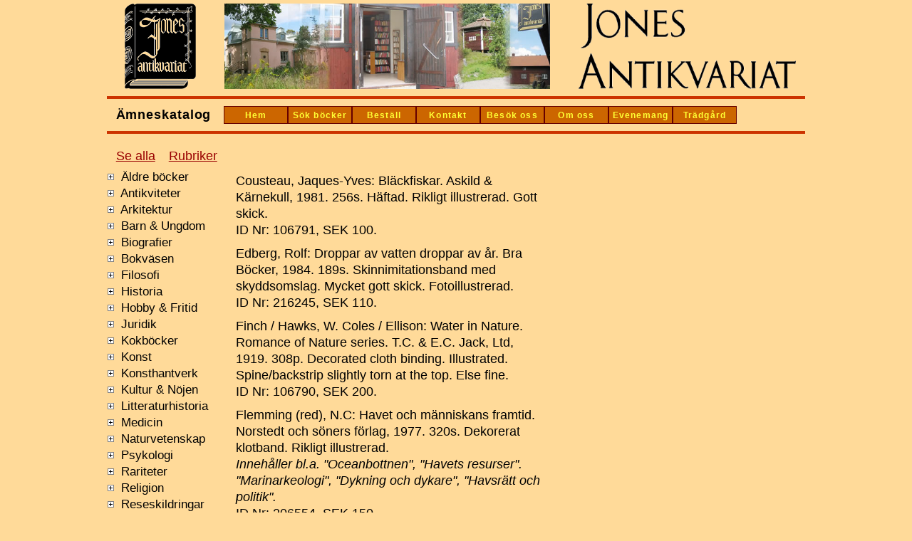

--- FILE ---
content_type: text/html; charset=UTF-8
request_url: https://jonesantikvariat.se/subject/index/1158760331
body_size: 9934
content:
<!doctype html>
<html lang="sv">
<head>
    <meta charset="utf-8">
    <meta http-equiv="X-UA-Compatible" content="IE=edge">
    <title>Jones Antikvariat med 30 000 antikvariska och begagnade böcker</title>
    <meta name="robots" content="index, follow">
    <META NAME="keywords" CONTENT="antikvariat, böcker, begagnade böcker, antikvariska böcker, urna, urnor, gjutjärn, stolplykta, lyktstolpe">
    <meta name="description" content="Jones Antikvariat med 30 000 begagnade och antikvariska böcker">
    <meta name="viewport" content="width=device-width, initial-scale=1">
    
    <!-- CSS -->
    <link rel="stylesheet" type="text/css" href="https://jonesantikvariat.se/public/css/_style.css?ver=1613416738" />

    <link rel="shortcut icon" href="https://jonesantikvariat.se/public/img/favicon.ico" type="image/x-icon">
    <link rel="icon" href="https://jonesantikvariat.se/public/img/favicon.ico" type="image/x-icon">

    <!-- in case you wonder: That's the cool-kids-protocol-free way to load jQuery -->
    <script type="text/javascript" src="//code.jquery.com/jquery-2.0.3.min.js"></script>
    <script type="text/javascript" src="https://jonesantikvariat.se/public/js/application.js"></script>
    <script type="text/javascript" src="https://jonesantikvariat.se/public/js/mktree.js"></script>
</head>
<body>
    <!-- <img src="https://jonesantikvariat.se/public/img/menu.png" class="menu-icon" style="display:none;" /> -->

    <div id="header">
        
        
                

        <div class='title-box'>
            <span>
                <a href="https://jonesantikvariat.se/" title="Hem">
                    <img id="topImg1" class="topImg" src="https://jonesantikvariat.se/public/img/bok.gif" alt="Book" />
                </a>
            </span>
            <span>
                <img id="topImg2" class="topImg" src="https://jonesantikvariat.se/public/img/collage.jpg" alt="Collage" />
            </span>
            <span>
                <img id="topImg3" class="topImg" src="https://jonesantikvariat.se/public/img/namn-2-rader.gif" alt="Name" />
            </span>
        </div>


        <div class="header">
            <div id="subjects-title">
                Ämneskatalog
            </div>
            <ul id="menu">
                <li class="menuSmall"  >
                    <a  href="https://jonesantikvariat.se/index/index" titel="Hem">Hem</a>
                </li>
                <li class="menuBig"  >
                    <a  href="https://jonesantikvariat.se/search/index" title="Sök böcker">Sök böcker</a>
                </li>
                <li class="menuSmall"  >
                    <a  href="https://jonesantikvariat.se/order/index" title="Beställ">Beställ</a>
                </li>
                <li class="menuBig"  >
                    <a  href="https://jonesantikvariat.se/contact/index" title="Kontakt">Kontakt</a>
                </li>
                <li class="menuBig"  >
                    <a  href="https://jonesantikvariat.se/visit/index" title="Besök oss">Besök oss</a>
                </li>
                <li class="menuSmall"  >
                    <a  href="https://jonesantikvariat.se/about/index" title="Om oss">Om oss</a>
                </li>
                <li class="menuSmall"  >
                    <a  href="https://jonesantikvariat.se/events/index" title="Evenemang">Evenemang</a>
                </li>
                <li class="menuBig"  >
                    <a  href="https://jonesantikvariat.se/garden/index" title="Trädgård">Trädgård</a>
                </li>
            </ul>
        </div>
    </div>
    <div id="content">
        <div id="subjectsDiv">
            <span id="subjectActions">
                <span class="l">
                    <a href="#" onclick="expandTree('tree1'); return false;">Se alla</a>
                </span>
                <span class="r">
                    <a href="#" onclick="collapseTree('tree1'); return false;">Rubriker</a>
                </span>
            </span>
            <span id="subjTree">
                <ul class="mktree" id="tree1">
                <a id="goTop" href="#" style="display:none;">Gå längst upp på sidan</a>
                                    <li class="liClosed">
                        Äldre böcker                        <ul>
                                                            <li>
                                    <a href="https://jonesantikvariat.se/subject/index/-371012379" title="Barnböcker & Läroböcker" >Barnböcker & Läroböcker</a>
                                </li>
                                                            <li>
                                    <a href="https://jonesantikvariat.se/subject/index/-756460837" title="Bergsbruk" >Bergsbruk</a>
                                </li>
                                                            <li>
                                    <a href="https://jonesantikvariat.se/subject/index/-533058895" title="Biografier" >Biografier</a>
                                </li>
                                                            <li>
                                    <a href="https://jonesantikvariat.se/subject/index/330426658" title="Filosofi" >Filosofi</a>
                                </li>
                                                            <li>
                                    <a href="https://jonesantikvariat.se/subject/index/1018295427" title="Geografi" >Geografi</a>
                                </li>
                                                            <li>
                                    <a href="https://jonesantikvariat.se/subject/index/2141632997" title="Historia" >Historia</a>
                                </li>
                                                            <li>
                                    <a href="https://jonesantikvariat.se/subject/index/1075569659" title="Journalistik" >Journalistik</a>
                                </li>
                                                            <li>
                                    <a href="https://jonesantikvariat.se/subject/index/23" title="Juridik & Lagböcker" >Juridik & Lagböcker</a>
                                </li>
                                                            <li>
                                    <a href="https://jonesantikvariat.se/subject/index/17" title="Kokböcker &  Hem och hushåll" >Kokböcker &  Hem och hushåll</a>
                                </li>
                                                            <li>
                                    <a href="https://jonesantikvariat.se/subject/index/-1184582907" title="Lantbruk, Djurhållning" >Lantbruk, Djurhållning</a>
                                </li>
                                                            <li>
                                    <a href="https://jonesantikvariat.se/subject/index/31" title="Medicin" >Medicin</a>
                                </li>
                                                            <li>
                                    <a href="https://jonesantikvariat.se/subject/index/1075561876" title="Militaria" >Militaria</a>
                                </li>
                                                            <li>
                                    <a href="https://jonesantikvariat.se/subject/index/21" title="Naturvetenskap" >Naturvetenskap</a>
                                </li>
                                                            <li>
                                    <a href="https://jonesantikvariat.se/subject/index/-464580292" title="Religion" >Religion</a>
                                </li>
                                                            <li>
                                    <a href="https://jonesantikvariat.se/subject/index/3" title="Reseskildringar" >Reseskildringar</a>
                                </li>
                                                            <li>
                                    <a href="https://jonesantikvariat.se/subject/index/-183103265" title="Riksdagsbeslut  & Förordningar etc" >Riksdagsbeslut  & Förordningar etc</a>
                                </li>
                                                            <li>
                                    <a href="https://jonesantikvariat.se/subject/index/211594161" title="Språk, Lexikon & Ordböcker" >Språk, Lexikon & Ordböcker</a>
                                </li>
                                                            <li>
                                    <a href="https://jonesantikvariat.se/subject/index/1069590735" title="Stockholmiana" >Stockholmiana</a>
                                </li>
                                                            <li>
                                    <a href="https://jonesantikvariat.se/subject/index/822817822" title="Svensk skönlitteratur, Klassiker & Vitterhet" >Svensk skönlitteratur, Klassiker & Vitterhet</a>
                                </li>
                                                            <li>
                                    <a href="https://jonesantikvariat.se/subject/index/-74290366" title="Svensk topografi" >Svensk topografi</a>
                                </li>
                                                            <li>
                                    <a href="https://jonesantikvariat.se/subject/index/-1588912825" title="Utländsk skönlitteratur, Klassiker" >Utländsk skönlitteratur, Klassiker</a>
                                </li>
                                                            <li>
                                    <a href="https://jonesantikvariat.se/subject/index/1082644019" title="Zoologi & Botanik" >Zoologi & Botanik</a>
                                </li>
                                                    </ul>
                    </li>
                                    <li class="liClosed">
                        Antikviteter                        <ul>
                                                            <li>
                                    <a href="https://jonesantikvariat.se/subject/index/1617553150" title="Allmänt" >Allmänt</a>
                                </li>
                                                            <li>
                                    <a href="https://jonesantikvariat.se/subject/index/-780512353" title="Förfalskningar" >Förfalskningar</a>
                                </li>
                                                            <li>
                                    <a href="https://jonesantikvariat.se/subject/index/-507949213" title="Frimärken, Posthistoria" >Frimärken, Posthistoria</a>
                                </li>
                                                            <li>
                                    <a href="https://jonesantikvariat.se/subject/index/1795603225" title="Heminredning & Möbler" >Heminredning & Möbler</a>
                                </li>
                                                            <li>
                                    <a href="https://jonesantikvariat.se/subject/index/-1439246102" title="Hobby & Fritid, Byggnads- och möbelvård" >Hobby & Fritid, Byggnads- och möbelvård</a>
                                </li>
                                                            <li>
                                    <a href="https://jonesantikvariat.se/subject/index/-2136091946" title="Klockor och ur" >Klockor och ur</a>
                                </li>
                                                            <li>
                                    <a href="https://jonesantikvariat.se/subject/index/-2144669623" title="Leksaker" >Leksaker</a>
                                </li>
                                                            <li>
                                    <a href="https://jonesantikvariat.se/subject/index/-361323185" title="Numismatik, Mynt, Sedlar, Medaljer" >Numismatik, Mynt, Sedlar, Medaljer</a>
                                </li>
                                                            <li>
                                    <a href="https://jonesantikvariat.se/subject/index/1194685162" title="Samlarobjekt" >Samlarobjekt</a>
                                </li>
                                                            <li>
                                    <a href="https://jonesantikvariat.se/subject/index/1420158568" title="Smycken" >Smycken</a>
                                </li>
                                                    </ul>
                    </li>
                                    <li class="liClosed">
                        Arkitektur                        <ul>
                                                            <li>
                                    <a href="https://jonesantikvariat.se/subject/index/780587208" title="Allmän" >Allmän</a>
                                </li>
                                                            <li>
                                    <a href="https://jonesantikvariat.se/subject/index/1219650436" title="Kyrkokonst" >Kyrkokonst</a>
                                </li>
                                                            <li>
                                    <a href="https://jonesantikvariat.se/subject/index/-1197884028" title="Kyrkor" >Kyrkor</a>
                                </li>
                                                            <li>
                                    <a href="https://jonesantikvariat.se/subject/index/1750725950" title="Slott och Herrgårdar" >Slott och Herrgårdar</a>
                                </li>
                                                    </ul>
                    </li>
                                    <li class="liClosed">
                        Barn & Ungdom                        <ul>
                                                            <li>
                                    <a href="https://jonesantikvariat.se/subject/index/-371012379" title="Äldre Barnböcker & Läroböcker" >Äldre Barnböcker & Läroböcker</a>
                                </li>
                                                            <li>
                                    <a href="https://jonesantikvariat.se/subject/index/-572253998" title="Allmänt" >Allmänt</a>
                                </li>
                                                            <li>
                                    <a href="https://jonesantikvariat.se/subject/index/1760546304" title="Bilderböcker" >Bilderböcker</a>
                                </li>
                                                            <li>
                                    <a href="https://jonesantikvariat.se/subject/index/1298039617" title="Rara barnböcker" >Rara barnböcker</a>
                                </li>
                                                    </ul>
                    </li>
                                    <li class="liClosed">
                        Biografier                        <ul>
                                                            <li>
                                    <a href="https://jonesantikvariat.se/subject/index/-533058895" title="Äldre Biografier" >Äldre Biografier</a>
                                </li>
                                                            <li>
                                    <a href="https://jonesantikvariat.se/subject/index/12" title="Biografier och memoarer, Efter 1900" >Biografier och memoarer, Efter 1900</a>
                                </li>
                                                            <li>
                                    <a href="https://jonesantikvariat.se/subject/index/1110643354" title="Biografier och memoarer, Före 1900" >Biografier och memoarer, Före 1900</a>
                                </li>
                                                            <li>
                                    <a href="https://jonesantikvariat.se/subject/index/-1439653613" title="Biografier och memoarer, Gustavianskt" >Biografier och memoarer, Gustavianskt</a>
                                </li>
                                                            <li>
                                    <a href="https://jonesantikvariat.se/subject/index/34" title="Genealogi & Släktforskning" >Genealogi & Släktforskning</a>
                                </li>
                                                    </ul>
                    </li>
                                    <li class="liClosed">
                        Bokväsen                        <ul>
                                                            <li>
                                    <a href="https://jonesantikvariat.se/subject/index/6" title="Allmän" >Allmän</a>
                                </li>
                                                            <li>
                                    <a href="https://jonesantikvariat.se/subject/index/343745875" title="Bibliotekshistoria" >Bibliotekshistoria</a>
                                </li>
                                                            <li>
                                    <a href="https://jonesantikvariat.se/subject/index/-12050024" title="Bokhandelshistoria" >Bokhandelshistoria</a>
                                </li>
                                                            <li>
                                    <a href="https://jonesantikvariat.se/subject/index/307124965" title="Boktryckeri" >Boktryckeri</a>
                                </li>
                                                            <li>
                                    <a href="https://jonesantikvariat.se/subject/index/-1224831014" title="Förlagshistoria" >Förlagshistoria</a>
                                </li>
                                                            <li>
                                    <a href="https://jonesantikvariat.se/subject/index/28" title="Illustrerade böcker och vackra band" >Illustrerade böcker och vackra band</a>
                                </li>
                                                            <li>
                                    <a href="https://jonesantikvariat.se/subject/index/-1976061783" title="Kataloger" >Kataloger</a>
                                </li>
                                                            <li>
                                    <a href="https://jonesantikvariat.se/subject/index/854830196" title="Periodika" >Periodika</a>
                                </li>
                                                    </ul>
                    </li>
                                    <li class="liClosed">
                        Filosofi                        <ul>
                                                            <li>
                                    <a href="https://jonesantikvariat.se/subject/index/330426658" title="Äldre Filosofi" >Äldre Filosofi</a>
                                </li>
                                                            <li>
                                    <a href="https://jonesantikvariat.se/subject/index/-1367466379" title="Allmän" >Allmän</a>
                                </li>
                                                            <li>
                                    <a href="https://jonesantikvariat.se/subject/index/1938640399" title="Idé- och lärdomshistoria" >Idé- och lärdomshistoria</a>
                                </li>
                                                            <li>
                                    <a href="https://jonesantikvariat.se/subject/index/2092000456" title="Ordspråk, Citat, Levnadsvisdom" >Ordspråk, Citat, Levnadsvisdom</a>
                                </li>
                                                            <li>
                                    <a href="https://jonesantikvariat.se/subject/index/1388889371" title="Pedagogik" >Pedagogik</a>
                                </li>
                                                            <li>
                                    <a href="https://jonesantikvariat.se/subject/index/-913841093" title="Skolhistoria & Universitetshistoria" >Skolhistoria & Universitetshistoria</a>
                                </li>
                                                    </ul>
                    </li>
                                    <li class="liClosed">
                        Historia                        <ul>
                                                            <li>
                                    <a href="https://jonesantikvariat.se/subject/index/2141632997" title="Äldre böcker" >Äldre böcker</a>
                                </li>
                                                            <li>
                                    <a href="https://jonesantikvariat.se/subject/index/1075561876" title="Äldre Militaria" >Äldre Militaria</a>
                                </li>
                                                            <li>
                                    <a href="https://jonesantikvariat.se/subject/index/11" title="Allmän" >Allmän</a>
                                </li>
                                                            <li>
                                    <a href="https://jonesantikvariat.se/subject/index/-696658798" title="Amerikansk" >Amerikansk</a>
                                </li>
                                                            <li>
                                    <a href="https://jonesantikvariat.se/subject/index/-1048223712" title="Antiken, Grekland & Rom" >Antiken, Grekland & Rom</a>
                                </li>
                                                            <li>
                                    <a href="https://jonesantikvariat.se/subject/index/-21726541" title="Antropologi & Etnografi" >Antropologi & Etnografi</a>
                                </li>
                                                            <li>
                                    <a href="https://jonesantikvariat.se/subject/index/-320505411" title="Antropologi, Judaica" >Antropologi, Judaica</a>
                                </li>
                                                            <li>
                                    <a href="https://jonesantikvariat.se/subject/index/1307980858" title="Arkeologi, Allmän" >Arkeologi, Allmän</a>
                                </li>
                                                            <li>
                                    <a href="https://jonesantikvariat.se/subject/index/1404258867" title="Arkeologi, Egypten" >Arkeologi, Egypten</a>
                                </li>
                                                            <li>
                                    <a href="https://jonesantikvariat.se/subject/index/1037619013" title="Arkeologi, Norden" >Arkeologi, Norden</a>
                                </li>
                                                            <li>
                                    <a href="https://jonesantikvariat.se/subject/index/-1729241864" title="Arkeologi, Vikingar" >Arkeologi, Vikingar</a>
                                </li>
                                                            <li>
                                    <a href="https://jonesantikvariat.se/subject/index/36" title="Bruks & Företagshistoria" >Bruks & Företagshistoria</a>
                                </li>
                                                            <li>
                                    <a href="https://jonesantikvariat.se/subject/index/274842446" title="Engelsk" >Engelsk</a>
                                </li>
                                                            <li>
                                    <a href="https://jonesantikvariat.se/subject/index/1037105064" title="Etnologi, "Jul"" >Etnologi, "Jul"</a>
                                </li>
                                                            <li>
                                    <a href="https://jonesantikvariat.se/subject/index/834304873" title="Etnologi, Allmän" >Etnologi, Allmän</a>
                                </li>
                                                            <li>
                                    <a href="https://jonesantikvariat.se/subject/index/1253191892" title="Etnologi, Arbetsliv  &  Skrå" >Etnologi, Arbetsliv  &  Skrå</a>
                                </li>
                                                            <li>
                                    <a href="https://jonesantikvariat.se/subject/index/-662367767" title="Etnologi, Dialekter &  Ortnamn" >Etnologi, Dialekter &  Ortnamn</a>
                                </li>
                                                            <li>
                                    <a href="https://jonesantikvariat.se/subject/index/-52337341" title="Etnologi, Landskapslagar" >Etnologi, Landskapslagar</a>
                                </li>
                                                            <li>
                                    <a href="https://jonesantikvariat.se/subject/index/37" title="Etnologi, Seder och bruk" >Etnologi, Seder och bruk</a>
                                </li>
                                                            <li>
                                    <a href="https://jonesantikvariat.se/subject/index/-2077792073" title="Fransk" >Fransk</a>
                                </li>
                                                            <li>
                                    <a href="https://jonesantikvariat.se/subject/index/34" title="Genealogi & Släktforskning" >Genealogi & Släktforskning</a>
                                </li>
                                                            <li>
                                    <a href="https://jonesantikvariat.se/subject/index/-253742697" title="Grannländerna" >Grannländerna</a>
                                </li>
                                                            <li>
                                    <a href="https://jonesantikvariat.se/subject/index/1087284641" title="Italiensk" >Italiensk</a>
                                </li>
                                                            <li>
                                    <a href="https://jonesantikvariat.se/subject/index/2109854252" title="Krig" >Krig</a>
                                </li>
                                                            <li>
                                    <a href="https://jonesantikvariat.se/subject/index/1086702207" title="Kvinnohistoria, Allmän" >Kvinnohistoria, Allmän</a>
                                </li>
                                                            <li>
                                    <a href="https://jonesantikvariat.se/subject/index/1207737809" title="Kvinnohistoria, Biografier" >Kvinnohistoria, Biografier</a>
                                </li>
                                                            <li>
                                    <a href="https://jonesantikvariat.se/subject/index/475889061" title="Militaria och Vapen" >Militaria och Vapen</a>
                                </li>
                                                            <li>
                                    <a href="https://jonesantikvariat.se/subject/index/-1956728767" title="Reseskildringar, Emigration & Utvandring" >Reseskildringar, Emigration & Utvandring</a>
                                </li>
                                                            <li>
                                    <a href="https://jonesantikvariat.se/subject/index/1095238691" title="Rysk" >Rysk</a>
                                </li>
                                                            <li>
                                    <a href="https://jonesantikvariat.se/subject/index/10" title="Svensk" >Svensk</a>
                                </li>
                                                            <li>
                                    <a href="https://jonesantikvariat.se/subject/index/-831606238" title="Svenska regenter" >Svenska regenter</a>
                                </li>
                                                            <li>
                                    <a href="https://jonesantikvariat.se/subject/index/1071851485" title="Tidningshistoria & Journalistik" >Tidningshistoria & Journalistik</a>
                                </li>
                                                            <li>
                                    <a href="https://jonesantikvariat.se/subject/index/-1331262943" title="Tysk" >Tysk</a>
                                </li>
                                                    </ul>
                    </li>
                                    <li class="liClosed">
                        Hobby & Fritid                        <ul>
                                                            <li>
                                    <a href="https://jonesantikvariat.se/subject/index/-1439246102" title="Byggnads- och möbelvård" >Byggnads- och möbelvård</a>
                                </li>
                                                            <li>
                                    <a href="https://jonesantikvariat.se/subject/index/471914392" title="Husdjur, Akvarier" >Husdjur, Akvarier</a>
                                </li>
                                                            <li>
                                    <a href="https://jonesantikvariat.se/subject/index/965968588" title="Husdjur, Allmänt" >Husdjur, Allmänt</a>
                                </li>
                                                            <li>
                                    <a href="https://jonesantikvariat.se/subject/index/-1754238125" title="Husdjur, Hästar" >Husdjur, Hästar</a>
                                </li>
                                                            <li>
                                    <a href="https://jonesantikvariat.se/subject/index/1567704541" title="Husdjur, Hundar" >Husdjur, Hundar</a>
                                </li>
                                                            <li>
                                    <a href="https://jonesantikvariat.se/subject/index/401462746" title="Husdjur, Katter" >Husdjur, Katter</a>
                                </li>
                                                            <li>
                                    <a href="https://jonesantikvariat.se/subject/index/1015070871" title="Konstteknik, Slöjd & Pyssel" >Konstteknik, Slöjd & Pyssel</a>
                                </li>
                                                            <li>
                                    <a href="https://jonesantikvariat.se/subject/index/1002189607" title="Odling, Inomhusväxter & Blomsterarr" >Odling, Inomhusväxter & Blomsterarr</a>
                                </li>
                                                            <li>
                                    <a href="https://jonesantikvariat.se/subject/index/1036596247" title="Odling, Trädgård" >Odling, Trädgård</a>
                                </li>
                                                            <li>
                                    <a href="https://jonesantikvariat.se/subject/index/-1713991743" title="Spel, Lekar & Sport" >Spel, Lekar & Sport</a>
                                </li>
                                                    </ul>
                    </li>
                                    <li class="liClosed">
                        Juridik                        <ul>
                                                            <li>
                                    <a href="https://jonesantikvariat.se/subject/index/23" title="Äldre Juridik & Lagböcker" >Äldre Juridik & Lagböcker</a>
                                </li>
                                                            <li>
                                    <a href="https://jonesantikvariat.se/subject/index/-183103265" title="Äldre Riksdagsbeslut  & Förordningar etc" >Äldre Riksdagsbeslut  & Förordningar etc</a>
                                </li>
                                                            <li>
                                    <a href="https://jonesantikvariat.se/subject/index/448908762" title="Berömda brott" >Berömda brott</a>
                                </li>
                                                            <li>
                                    <a href="https://jonesantikvariat.se/subject/index/187602678" title="Juridik" >Juridik</a>
                                </li>
                                                            <li>
                                    <a href="https://jonesantikvariat.se/subject/index/1112640831" title="Kriminalvård" >Kriminalvård</a>
                                </li>
                                                            <li>
                                    <a href="https://jonesantikvariat.se/subject/index/378611956" title="Organiserad brottslighet & Spionage" >Organiserad brottslighet & Spionage</a>
                                </li>
                                                    </ul>
                    </li>
                                    <li class="liClosed">
                        Kokböcker                        <ul>
                                                            <li>
                                    <a href="https://jonesantikvariat.se/subject/index/38" title=" Allmänt" > Allmänt</a>
                                </li>
                                                            <li>
                                    <a href="https://jonesantikvariat.se/subject/index/17" title="Äldre Kokböcker & Hem och hushåll" >Äldre Kokböcker & Hem och hushåll</a>
                                </li>
                                                            <li>
                                    <a href="https://jonesantikvariat.se/subject/index/1998693132" title="Drycker" >Drycker</a>
                                </li>
                                                            <li>
                                    <a href="https://jonesantikvariat.se/subject/index/1219891900" title="Hushållsrådgivning" >Hushållsrådgivning</a>
                                </li>
                                                            <li>
                                    <a href="https://jonesantikvariat.se/subject/index/-1089977476" title="Kaffe & Te" >Kaffe & Te</a>
                                </li>
                                                            <li>
                                    <a href="https://jonesantikvariat.se/subject/index/-1454161593" title="Tobak" >Tobak</a>
                                </li>
                                                            <li>
                                    <a href="https://jonesantikvariat.se/subject/index/-1335463651" title="Vett och etikett" >Vett och etikett</a>
                                </li>
                                                    </ul>
                    </li>
                                    <li class="liClosed">
                        Konst                        <ul>
                                                            <li>
                                    <a href="https://jonesantikvariat.se/subject/index/19" title="Bibliofilupplagor etc med originalplanscher" >Bibliofilupplagor etc med originalplanscher</a>
                                </li>
                                                            <li>
                                    <a href="https://jonesantikvariat.se/subject/index/-1731825980" title="Foto" >Foto</a>
                                </li>
                                                            <li>
                                    <a href="https://jonesantikvariat.se/subject/index/1246877940" title="Grafisk design  & Typografi" >Grafisk design  & Typografi</a>
                                </li>
                                                            <li>
                                    <a href="https://jonesantikvariat.se/subject/index/1015070871" title="Hobby & Fritid, Konstteknik, Slöjd & Pyssel" >Hobby & Fritid, Konstteknik, Slöjd & Pyssel</a>
                                </li>
                                                            <li>
                                    <a href="https://jonesantikvariat.se/subject/index/44" title="Konsthistoria, Internationell" >Konsthistoria, Internationell</a>
                                </li>
                                                            <li>
                                    <a href="https://jonesantikvariat.se/subject/index/43" title="Konsthistoria, Svensk & Nordisk" >Konsthistoria, Svensk & Nordisk</a>
                                </li>
                                                            <li>
                                    <a href="https://jonesantikvariat.se/subject/index/2" title="Konstnärer, Svenska & Nordiska" >Konstnärer, Svenska & Nordiska</a>
                                </li>
                                                            <li>
                                    <a href="https://jonesantikvariat.se/subject/index/42" title="Konstnärer, Utländska" >Konstnärer, Utländska</a>
                                </li>
                                                            <li>
                                    <a href="https://jonesantikvariat.se/subject/index/-370655530" title="Konstteknik, Grafik" >Konstteknik, Grafik</a>
                                </li>
                                                            <li>
                                    <a href="https://jonesantikvariat.se/subject/index/-842575969" title="Konstteknik, Skulptur" >Konstteknik, Skulptur</a>
                                </li>
                                                    </ul>
                    </li>
                                    <li class="liClosed">
                        Konsthantverk                        <ul>
                                                            <li>
                                    <a href="https://jonesantikvariat.se/subject/index/1796593169" title="Allmänt" >Allmänt</a>
                                </li>
                                                            <li>
                                    <a href="https://jonesantikvariat.se/subject/index/1098265445" title="Folkkonst" >Folkkonst</a>
                                </li>
                                                            <li>
                                    <a href="https://jonesantikvariat.se/subject/index/1324843886" title="Glas, Keramik, Porslin" >Glas, Keramik, Porslin</a>
                                </li>
                                                            <li>
                                    <a href="https://jonesantikvariat.se/subject/index/-1397225619" title="Metaller" >Metaller</a>
                                </li>
                                                            <li>
                                    <a href="https://jonesantikvariat.se/subject/index/-1084372574" title="Modern design" >Modern design</a>
                                </li>
                                                            <li>
                                    <a href="https://jonesantikvariat.se/subject/index/1343318586" title="Stilhistoria" >Stilhistoria</a>
                                </li>
                                                            <li>
                                    <a href="https://jonesantikvariat.se/subject/index/730224855" title="Textil, Allmänt" >Textil, Allmänt</a>
                                </li>
                                                    </ul>
                    </li>
                                    <li class="liClosed">
                        Kultur & Nöjen                        <ul>
                                                            <li>
                                    <a href="https://jonesantikvariat.se/subject/index/164585228" title="Allmänt" >Allmänt</a>
                                </li>
                                                            <li>
                                    <a href="https://jonesantikvariat.se/subject/index/12455463" title="Cirkus" >Cirkus</a>
                                </li>
                                                            <li>
                                    <a href="https://jonesantikvariat.se/subject/index/438195326" title="Dans & Balett" >Dans & Balett</a>
                                </li>
                                                            <li>
                                    <a href="https://jonesantikvariat.se/subject/index/-84666005" title="Film & Etermedia" >Film & Etermedia</a>
                                </li>
                                                            <li>
                                    <a href="https://jonesantikvariat.se/subject/index/-2096399470" title="Humor" >Humor</a>
                                </li>
                                                            <li>
                                    <a href="https://jonesantikvariat.se/subject/index/-562087763" title="Kompositörer & musiker" >Kompositörer & musiker</a>
                                </li>
                                                            <li>
                                    <a href="https://jonesantikvariat.se/subject/index/1289626887" title="Låtar & Visböcker" >Låtar & Visböcker</a>
                                </li>
                                                            <li>
                                    <a href="https://jonesantikvariat.se/subject/index/1962996446" title="Musik- & röst-teknik" >Musik- & röst-teknik</a>
                                </li>
                                                            <li>
                                    <a href="https://jonesantikvariat.se/subject/index/39" title="Musikteori & historia" >Musikteori & historia</a>
                                </li>
                                                            <li>
                                    <a href="https://jonesantikvariat.se/subject/index/997321105" title="Opera" >Opera</a>
                                </li>
                                                            <li>
                                    <a href="https://jonesantikvariat.se/subject/index/-388004132" title="Populärt" >Populärt</a>
                                </li>
                                                            <li>
                                    <a href="https://jonesantikvariat.se/subject/index/1034937849" title="Skådespelare och sångare" >Skådespelare och sångare</a>
                                </li>
                                                            <li>
                                    <a href="https://jonesantikvariat.se/subject/index/-276915760" title="Teater" >Teater</a>
                                </li>
                                                            <li>
                                    <a href="https://jonesantikvariat.se/subject/index/992305739" title="Visor & Folkmusik" >Visor & Folkmusik</a>
                                </li>
                                                    </ul>
                    </li>
                                    <li class="liClosed">
                        Litteraturhistoria                        <ul>
                                                            <li>
                                    <a href="https://jonesantikvariat.se/subject/index/1075569659" title="Äldre Journalistik" >Äldre Journalistik</a>
                                </li>
                                                            <li>
                                    <a href="https://jonesantikvariat.se/subject/index/15" title="Allmänt & Essäer" >Allmänt & Essäer</a>
                                </li>
                                                            <li>
                                    <a href="https://jonesantikvariat.se/subject/index/1038317533" title="Barn- och ungdom" >Barn- och ungdom</a>
                                </li>
                                                            <li>
                                    <a href="https://jonesantikvariat.se/subject/index/2032190033" title="Författarbiografier" >Författarbiografier</a>
                                </li>
                                                            <li>
                                    <a href="https://jonesantikvariat.se/subject/index/839590334" title="Handböcker, Allmän" >Handböcker, Allmän</a>
                                </li>
                                                            <li>
                                    <a href="https://jonesantikvariat.se/subject/index/1072526289" title="Handböcker, Svensk" >Handböcker, Svensk</a>
                                </li>
                                                            <li>
                                    <a href="https://jonesantikvariat.se/subject/index/-748311197" title="Nobel & Svenska Akademin" >Nobel & Svenska Akademin</a>
                                </li>
                                                            <li>
                                    <a href="https://jonesantikvariat.se/subject/index/2120425449" title="Om antik litteratur" >Om antik litteratur</a>
                                </li>
                                                            <li>
                                    <a href="https://jonesantikvariat.se/subject/index/1070722231" title="Om att skriva" >Om att skriva</a>
                                </li>
                                                            <li>
                                    <a href="https://jonesantikvariat.se/subject/index/-181141836" title="Periodica, Kultur" >Periodica, Kultur</a>
                                </li>
                                                    </ul>
                    </li>
                                    <li class="liClosed">
                        Medicin                        <ul>
                                                            <li>
                                    <a href="https://jonesantikvariat.se/subject/index/31" title="Äldre Medicin" >Äldre Medicin</a>
                                </li>
                                                            <li>
                                    <a href="https://jonesantikvariat.se/subject/index/-764692549" title="Allmän" >Allmän</a>
                                </li>
                                                            <li>
                                    <a href="https://jonesantikvariat.se/subject/index/910015384" title="Alternativ" >Alternativ</a>
                                </li>
                                                            <li>
                                    <a href="https://jonesantikvariat.se/subject/index/1040392265" title="Bad & Kurorter" >Bad & Kurorter</a>
                                </li>
                                                            <li>
                                    <a href="https://jonesantikvariat.se/subject/index/2141633000" title="Hälsa, Allmän" >Hälsa, Allmän</a>
                                </li>
                                                            <li>
                                    <a href="https://jonesantikvariat.se/subject/index/-312178247" title="Hälsa, Diet" >Hälsa, Diet</a>
                                </li>
                                                            <li>
                                    <a href="https://jonesantikvariat.se/subject/index/-1616352378" title="Medicinhistoria, Biografier" >Medicinhistoria, Biografier</a>
                                </li>
                                                    </ul>
                    </li>
                                    <li class="liClosed">
                        Naturvetenskap                        <ul>
                                                            <li>
                                    <a href="https://jonesantikvariat.se/subject/index/-756460837" title="Äldre Bergsbruk" >Äldre Bergsbruk</a>
                                </li>
                                                            <li>
                                    <a href="https://jonesantikvariat.se/subject/index/-1184582907" title="Äldre Lantbruk, Djurhållning" >Äldre Lantbruk, Djurhållning</a>
                                </li>
                                                            <li>
                                    <a href="https://jonesantikvariat.se/subject/index/21" title="Äldre Naturvetenskap" >Äldre Naturvetenskap</a>
                                </li>
                                                            <li>
                                    <a href="https://jonesantikvariat.se/subject/index/1082644019" title="Äldre Zoologi & Botanik" >Äldre Zoologi & Botanik</a>
                                </li>
                                                            <li>
                                    <a href="https://jonesantikvariat.se/subject/index/131042461" title="Allmän" >Allmän</a>
                                </li>
                                                            <li>
                                    <a href="https://jonesantikvariat.se/subject/index/1634720908" title="Astronomi" >Astronomi</a>
                                </li>
                                                            <li>
                                    <a href="https://jonesantikvariat.se/subject/index/251380025" title="Av och Om Carl von Linné" >Av och Om Carl von Linné</a>
                                </li>
                                                            <li>
                                    <a href="https://jonesantikvariat.se/subject/index/1564782575" title="Biologi" >Biologi</a>
                                </li>
                                                            <li>
                                    <a href="https://jonesantikvariat.se/subject/index/1045418305" title="Botanik, Allmän" >Botanik, Allmän</a>
                                </li>
                                                            <li>
                                    <a href="https://jonesantikvariat.se/subject/index/1967664750" title="Botanik, Floror" >Botanik, Floror</a>
                                </li>
                                                            <li>
                                    <a href="https://jonesantikvariat.se/subject/index/1002189607" title="Botanik, Inomhusväxter & Blomsterarrangemang" >Botanik, Inomhusväxter & Blomsterarrangemang</a>
                                </li>
                                                            <li>
                                    <a href="https://jonesantikvariat.se/subject/index/850915903" title="Botanik, Svamp" >Botanik, Svamp</a>
                                </li>
                                                            <li>
                                    <a href="https://jonesantikvariat.se/subject/index/1036596247" title="Botanik, Trädgård" >Botanik, Trädgård</a>
                                </li>
                                                            <li>
                                    <a href="https://jonesantikvariat.se/subject/index/1418103339" title="Djur och natur & Fåglar" >Djur och natur & Fåglar</a>
                                </li>
                                                            <li>
                                    <a href="https://jonesantikvariat.se/subject/index/1063188972" title="Djur och natur, Allmänt" >Djur och natur, Allmänt</a>
                                </li>
                                                            <li>
                                    <a href="https://jonesantikvariat.se/subject/index/1063818617" title="Djur och natur, Insekter" >Djur och natur, Insekter</a>
                                </li>
                                                            <li>
                                    <a href="https://jonesantikvariat.se/subject/index/30" title="Djur och natur, Jakt & Fiske" >Djur och natur, Jakt & Fiske</a>
                                </li>
                                                            <li>
                                    <a href="https://jonesantikvariat.se/subject/index/1463547517" title="Djur och natur, Miljö & Naturvård" >Djur och natur, Miljö & Naturvård</a>
                                </li>
                                                            <li>
                                    <a href="https://jonesantikvariat.se/subject/index/668806909" title="Geologi" >Geologi</a>
                                </li>
                                                            <li>
                                    <a href="https://jonesantikvariat.se/subject/index/1158760331" title="Hav och havsliv" >Hav och havsliv</a>
                                </li>
                                                            <li>
                                    <a href="https://jonesantikvariat.se/subject/index/-163638329" title="Kommunikationer, Bilar" >Kommunikationer, Bilar</a>
                                </li>
                                                            <li>
                                    <a href="https://jonesantikvariat.se/subject/index/856308362" title="Kommunikationer, Flyg" >Kommunikationer, Flyg</a>
                                </li>
                                                            <li>
                                    <a href="https://jonesantikvariat.se/subject/index/1952406349" title="Kommunikationer, Tåg" >Kommunikationer, Tåg</a>
                                </li>
                                                            <li>
                                    <a href="https://jonesantikvariat.se/subject/index/1038589955" title="Lantbruk, Djurhållning" >Lantbruk, Djurhållning</a>
                                </li>
                                                            <li>
                                    <a href="https://jonesantikvariat.se/subject/index/-574136644" title="Lantbruk, Skogsbruk" >Lantbruk, Skogsbruk</a>
                                </li>
                                                            <li>
                                    <a href="https://jonesantikvariat.se/subject/index/1863475358" title="Mineralogi & Geologi" >Mineralogi & Geologi</a>
                                </li>
                                                            <li>
                                    <a href="https://jonesantikvariat.se/subject/index/-1783853229" title="Teknik" >Teknik</a>
                                </li>
                                                            <li>
                                    <a href="https://jonesantikvariat.se/subject/index/1134248956" title="Teknik, Kommunikationer, Allmänt" >Teknik, Kommunikationer, Allmänt</a>
                                </li>
                                                    </ul>
                    </li>
                                    <li class="liClosed">
                        Psykologi                        <ul>
                                                            <li>
                                    <a href="https://jonesantikvariat.se/subject/index/-149707321" title="Åldrande, Sjukdom, Död" >Åldrande, Sjukdom, Död</a>
                                </li>
                                                            <li>
                                    <a href="https://jonesantikvariat.se/subject/index/-811743859" title="Allmän" >Allmän</a>
                                </li>
                                                            <li>
                                    <a href="https://jonesantikvariat.se/subject/index/2052857516" title="Barn och föräldraskap" >Barn och föräldraskap</a>
                                </li>
                                                            <li>
                                    <a href="https://jonesantikvariat.se/subject/index/-2121015325" title="Droger" >Droger</a>
                                </li>
                                                            <li>
                                    <a href="https://jonesantikvariat.se/subject/index/-119974797" title="Drömmar" >Drömmar</a>
                                </li>
                                                            <li>
                                    <a href="https://jonesantikvariat.se/subject/index/1804844843" title="Esoterika  &  Grafologi mm" >Esoterika  &  Grafologi mm</a>
                                </li>
                                                            <li>
                                    <a href="https://jonesantikvariat.se/subject/index/1041245735" title="Ockultism & New age/Andlighet" >Ockultism & New age/Andlighet</a>
                                </li>
                                                            <li>
                                    <a href="https://jonesantikvariat.se/subject/index/-1818975384" title="Sex och samlevnad" >Sex och samlevnad</a>
                                </li>
                                                            <li>
                                    <a href="https://jonesantikvariat.se/subject/index/-1771359704" title="Sex och samlevnad, Erotik" >Sex och samlevnad, Erotik</a>
                                </li>
                                                            <li>
                                    <a href="https://jonesantikvariat.se/subject/index/-2135282121" title="Vardagspsykologi, Allmän" >Vardagspsykologi, Allmän</a>
                                </li>
                                                    </ul>
                    </li>
                                    <li class="liClosed">
                        Rariteter                        <ul>
                                                            <li>
                                    <a href="https://jonesantikvariat.se/subject/index/-371012379" title="Äldre Barnböcker & Läroböcker" >Äldre Barnböcker & Läroböcker</a>
                                </li>
                                                            <li>
                                    <a href="https://jonesantikvariat.se/subject/index/-533058895" title="Äldre Biografier" >Äldre Biografier</a>
                                </li>
                                                            <li>
                                    <a href="https://jonesantikvariat.se/subject/index/2141632997" title="Äldre böcker, Historia" >Äldre böcker, Historia</a>
                                </li>
                                                            <li>
                                    <a href="https://jonesantikvariat.se/subject/index/-1588912825" title="Äldre Böcker, Utländsk skönlitteratur, Klassiker" >Äldre Böcker, Utländsk skönlitteratur, Klassiker</a>
                                </li>
                                                            <li>
                                    <a href="https://jonesantikvariat.se/subject/index/330426658" title="Äldre Filosofi" >Äldre Filosofi</a>
                                </li>
                                                            <li>
                                    <a href="https://jonesantikvariat.se/subject/index/1018295427" title="Äldre Geografi" >Äldre Geografi</a>
                                </li>
                                                            <li>
                                    <a href="https://jonesantikvariat.se/subject/index/1075569659" title="Äldre Journalistik" >Äldre Journalistik</a>
                                </li>
                                                            <li>
                                    <a href="https://jonesantikvariat.se/subject/index/23" title="Äldre Juridik & Lagböcker" >Äldre Juridik & Lagböcker</a>
                                </li>
                                                            <li>
                                    <a href="https://jonesantikvariat.se/subject/index/-183103265" title="Äldre Juridik, Riksdagsbeslut  & Förordningar etc" >Äldre Juridik, Riksdagsbeslut  & Förordningar etc</a>
                                </li>
                                                            <li>
                                    <a href="https://jonesantikvariat.se/subject/index/17" title="Äldre Kokböcker & Hem och hushåll" >Äldre Kokböcker & Hem och hushåll</a>
                                </li>
                                                            <li>
                                    <a href="https://jonesantikvariat.se/subject/index/31" title="Äldre Medicin" >Äldre Medicin</a>
                                </li>
                                                            <li>
                                    <a href="https://jonesantikvariat.se/subject/index/1075561876" title="Äldre Militaria" >Äldre Militaria</a>
                                </li>
                                                            <li>
                                    <a href="https://jonesantikvariat.se/subject/index/21" title="Äldre Naturvetenskap" >Äldre Naturvetenskap</a>
                                </li>
                                                            <li>
                                    <a href="https://jonesantikvariat.se/subject/index/-756460837" title="Äldre Naturvetenskap, Bergsbruk" >Äldre Naturvetenskap, Bergsbruk</a>
                                </li>
                                                            <li>
                                    <a href="https://jonesantikvariat.se/subject/index/-1184582907" title="Äldre Naturvetenskap, Lantbruk, Djurhållning" >Äldre Naturvetenskap, Lantbruk, Djurhållning</a>
                                </li>
                                                            <li>
                                    <a href="https://jonesantikvariat.se/subject/index/-464580292" title="Äldre Religion" >Äldre Religion</a>
                                </li>
                                                            <li>
                                    <a href="https://jonesantikvariat.se/subject/index/3" title="Äldre Reseskildringar" >Äldre Reseskildringar</a>
                                </li>
                                                            <li>
                                    <a href="https://jonesantikvariat.se/subject/index/211594161" title="Äldre Språk, Lexikon & Ordböcker" >Äldre Språk, Lexikon & Ordböcker</a>
                                </li>
                                                            <li>
                                    <a href="https://jonesantikvariat.se/subject/index/1069590735" title="Äldre Stockholmiana" >Äldre Stockholmiana</a>
                                </li>
                                                            <li>
                                    <a href="https://jonesantikvariat.se/subject/index/822817822" title="Äldre Svensk skönlitteratur, Klassiker & Vitterhet" >Äldre Svensk skönlitteratur, Klassiker & Vitterhet</a>
                                </li>
                                                            <li>
                                    <a href="https://jonesantikvariat.se/subject/index/-74290366" title="Äldre Svensk topografi" >Äldre Svensk topografi</a>
                                </li>
                                                            <li>
                                    <a href="https://jonesantikvariat.se/subject/index/1082644019" title="Äldre Zoologi & Botanik" >Äldre Zoologi & Botanik</a>
                                </li>
                                                            <li>
                                    <a href="https://jonesantikvariat.se/subject/index/28" title="Illustrerade böcker och vackra band" >Illustrerade böcker och vackra band</a>
                                </li>
                                                            <li>
                                    <a href="https://jonesantikvariat.se/subject/index/19" title="Konst, Bibliofilupplagor etc med originalplanscher" >Konst, Bibliofilupplagor etc med originalplanscher</a>
                                </li>
                                                            <li>
                                    <a href="https://jonesantikvariat.se/subject/index/1298039617" title="Rara barnböcker" >Rara barnböcker</a>
                                </li>
                                                    </ul>
                    </li>
                                    <li class="liClosed">
                        Religion                        <ul>
                                                            <li>
                                    <a href="https://jonesantikvariat.se/subject/index/-464580292" title="Äldre Religion" >Äldre Religion</a>
                                </li>
                                                            <li>
                                    <a href="https://jonesantikvariat.se/subject/index/-530653177" title="Allmänt" >Allmänt</a>
                                </li>
                                                            <li>
                                    <a href="https://jonesantikvariat.se/subject/index/145911073" title="Antroposofi & Steiner" >Antroposofi & Steiner</a>
                                </li>
                                                            <li>
                                    <a href="https://jonesantikvariat.se/subject/index/1038227067" title="Hedendom & Naturreligioner" >Hedendom & Naturreligioner</a>
                                </li>
                                                            <li>
                                    <a href="https://jonesantikvariat.se/subject/index/-860640452" title="Islam" >Islam</a>
                                </li>
                                                            <li>
                                    <a href="https://jonesantikvariat.se/subject/index/-941793862" title="Judendom" >Judendom</a>
                                </li>
                                                            <li>
                                    <a href="https://jonesantikvariat.se/subject/index/950588622" title="Katolicismen & Reformationen" >Katolicismen & Reformationen</a>
                                </li>
                                                            <li>
                                    <a href="https://jonesantikvariat.se/subject/index/1381923895" title="Kristendom, Allmän" >Kristendom, Allmän</a>
                                </li>
                                                            <li>
                                    <a href="https://jonesantikvariat.se/subject/index/-736157064" title="Kristendom, Bibelkunskap & Handböcker" >Kristendom, Bibelkunskap & Handböcker</a>
                                </li>
                                                            <li>
                                    <a href="https://jonesantikvariat.se/subject/index/-2005868775" title="Kristendom, Bibeltexter, Böner, Psalmer" >Kristendom, Bibeltexter, Böner, Psalmer</a>
                                </li>
                                                            <li>
                                    <a href="https://jonesantikvariat.se/subject/index/1261565654" title="Kristendom, Den heliga Birgitta" >Kristendom, Den heliga Birgitta</a>
                                </li>
                                                            <li>
                                    <a href="https://jonesantikvariat.se/subject/index/-1728757844" title="Kristendom, Missionshistoria" >Kristendom, Missionshistoria</a>
                                </li>
                                                            <li>
                                    <a href="https://jonesantikvariat.se/subject/index/1837608294" title="Kristendom, Predikningar" >Kristendom, Predikningar</a>
                                </li>
                                                            <li>
                                    <a href="https://jonesantikvariat.se/subject/index/-917456579" title="Kristendom, Stift och Församlingar" >Kristendom, Stift och Församlingar</a>
                                </li>
                                                            <li>
                                    <a href="https://jonesantikvariat.se/subject/index/1352570291" title="Mormoner" >Mormoner</a>
                                </li>
                                                            <li>
                                    <a href="https://jonesantikvariat.se/subject/index/174915981" title="Österländsk" >Österländsk</a>
                                </li>
                                                            <li>
                                    <a href="https://jonesantikvariat.se/subject/index/437339536" title="Stora format" >Stora format</a>
                                </li>
                                                    </ul>
                    </li>
                                    <li class="liClosed">
                        Reseskildringar                        <ul>
                                                            <li>
                                    <a href="https://jonesantikvariat.se/subject/index/1571533323" title="Afrika" >Afrika</a>
                                </li>
                                                            <li>
                                    <a href="https://jonesantikvariat.se/subject/index/1018295427" title="Äldre Geografi" >Äldre Geografi</a>
                                </li>
                                                            <li>
                                    <a href="https://jonesantikvariat.se/subject/index/3" title="Äldre Reseskildringar" >Äldre Reseskildringar</a>
                                </li>
                                                            <li>
                                    <a href="https://jonesantikvariat.se/subject/index/35" title="Allmänt" >Allmänt</a>
                                </li>
                                                            <li>
                                    <a href="https://jonesantikvariat.se/subject/index/1684702622" title="Asien" >Asien</a>
                                </li>
                                                            <li>
                                    <a href="https://jonesantikvariat.se/subject/index/1013552007" title="Bergsbestigningar" >Bergsbestigningar</a>
                                </li>
                                                            <li>
                                    <a href="https://jonesantikvariat.se/subject/index/-1956728767" title="Emigration & Utvandring" >Emigration & Utvandring</a>
                                </li>
                                                            <li>
                                    <a href="https://jonesantikvariat.se/subject/index/-253374509" title="Frankrike" >Frankrike</a>
                                </li>
                                                            <li>
                                    <a href="https://jonesantikvariat.se/subject/index/490692974" title="Geografi" >Geografi</a>
                                </li>
                                                            <li>
                                    <a href="https://jonesantikvariat.se/subject/index/1749446985" title="Göran Schildt" >Göran Schildt</a>
                                </li>
                                                            <li>
                                    <a href="https://jonesantikvariat.se/subject/index/1130987478" title="Grannländerna" >Grannländerna</a>
                                </li>
                                                            <li>
                                    <a href="https://jonesantikvariat.se/subject/index/-421717480" title="Grekland" >Grekland</a>
                                </li>
                                                            <li>
                                    <a href="https://jonesantikvariat.se/subject/index/1328934043" title="Island, Grönland, Arktis, Antark." >Island, Grönland, Arktis, Antark.</a>
                                </li>
                                                            <li>
                                    <a href="https://jonesantikvariat.se/subject/index/1213146681" title="Italien" >Italien</a>
                                </li>
                                                            <li>
                                    <a href="https://jonesantikvariat.se/subject/index/-886246313" title="Kartverk" >Kartverk</a>
                                </li>
                                                            <li>
                                    <a href="https://jonesantikvariat.se/subject/index/-1121116852" title="Klimat" >Klimat</a>
                                </li>
                                                            <li>
                                    <a href="https://jonesantikvariat.se/subject/index/145133541" title="Nautica & Sjöfart" >Nautica & Sjöfart</a>
                                </li>
                                                            <li>
                                    <a href="https://jonesantikvariat.se/subject/index/32094254" title="Nautika & Sjöfart" >Nautika & Sjöfart</a>
                                </li>
                                                            <li>
                                    <a href="https://jonesantikvariat.se/subject/index/1155804656" title="Nordamerika" >Nordamerika</a>
                                </li>
                                                            <li>
                                    <a href="https://jonesantikvariat.se/subject/index/442233813" title="Östeuropa" >Östeuropa</a>
                                </li>
                                                            <li>
                                    <a href="https://jonesantikvariat.se/subject/index/-89654693" title="Övriga Västeuropa" >Övriga Västeuropa</a>
                                </li>
                                                            <li>
                                    <a href="https://jonesantikvariat.se/subject/index/-1799687078" title="Resehandböcker" >Resehandböcker</a>
                                </li>
                                                            <li>
                                    <a href="https://jonesantikvariat.se/subject/index/58781190" title="Ryssland" >Ryssland</a>
                                </li>
                                                            <li>
                                    <a href="https://jonesantikvariat.se/subject/index/-370819937" title="Sjöresor" >Sjöresor</a>
                                </li>
                                                            <li>
                                    <a href="https://jonesantikvariat.se/subject/index/-778501644" title="Sjöromaner" >Sjöromaner</a>
                                </li>
                                                            <li>
                                    <a href="https://jonesantikvariat.se/subject/index/-881116558" title="Spanien & Portugal" >Spanien & Portugal</a>
                                </li>
                                                            <li>
                                    <a href="https://jonesantikvariat.se/subject/index/1459829519" title="Storbritannien" >Storbritannien</a>
                                </li>
                                                            <li>
                                    <a href="https://jonesantikvariat.se/subject/index/-379473103" title="Sydamerika" >Sydamerika</a>
                                </li>
                                                            <li>
                                    <a href="https://jonesantikvariat.se/subject/index/-345973852" title="Tyskland" >Tyskland</a>
                                </li>
                                                            <li>
                                    <a href="https://jonesantikvariat.se/subject/index/-1093805760" title="Upptäcktsresor" >Upptäcktsresor</a>
                                </li>
                                                    </ul>
                    </li>
                                    <li class="liClosed">
                        Samhälle & Politik                        <ul>
                                                            <li>
                                    <a href="https://jonesantikvariat.se/subject/index/29" title="Allmän" >Allmän</a>
                                </li>
                                                            <li>
                                    <a href="https://jonesantikvariat.se/subject/index/-249922286" title="Den Svenska Arbetarrörelsen" >Den Svenska Arbetarrörelsen</a>
                                </li>
                                                            <li>
                                    <a href="https://jonesantikvariat.se/subject/index/990468085" title="Ekonomi &  Företagande" >Ekonomi &  Företagande</a>
                                </li>
                                                            <li>
                                    <a href="https://jonesantikvariat.se/subject/index/1071851485" title="Tidningshistoria & Journalistik" >Tidningshistoria & Journalistik</a>
                                </li>
                                                    </ul>
                    </li>
                                    <li class="liClosed">
                        Skönlitteratur                        <ul>
                                                            <li>
                                    <a href="https://jonesantikvariat.se/subject/index/822817822" title="Äldre Svensk, Klassiker & Vitterhet" >Äldre Svensk, Klassiker & Vitterhet</a>
                                </li>
                                                            <li>
                                    <a href="https://jonesantikvariat.se/subject/index/-1588912825" title="Äldre Utländsk, Klassiker" >Äldre Utländsk, Klassiker</a>
                                </li>
                                                            <li>
                                    <a href="https://jonesantikvariat.se/subject/index/-2124627676" title="Deckare & Rysare" >Deckare & Rysare</a>
                                </li>
                                                            <li>
                                    <a href="https://jonesantikvariat.se/subject/index/1061389969" title="Dramatik, Svensk och översatt" >Dramatik, Svensk och översatt</a>
                                </li>
                                                            <li>
                                    <a href="https://jonesantikvariat.se/subject/index/160952565" title="Fantasy" >Fantasy</a>
                                </li>
                                                            <li>
                                    <a href="https://jonesantikvariat.se/subject/index/27" title="Myter & Folksagor" >Myter & Folksagor</a>
                                </li>
                                                            <li>
                                    <a href="https://jonesantikvariat.se/subject/index/1718712594" title="Science Fiction" >Science Fiction</a>
                                </li>
                                                            <li>
                                    <a href="https://jonesantikvariat.se/subject/index/1597535275" title="Svensk, Lyrik" >Svensk, Lyrik</a>
                                </li>
                                                            <li>
                                    <a href="https://jonesantikvariat.se/subject/index/16" title="Svensk, Originalupplagor" >Svensk, Originalupplagor</a>
                                </li>
                                                            <li>
                                    <a href="https://jonesantikvariat.se/subject/index/13" title="Svensk, Prosa" >Svensk, Prosa</a>
                                </li>
                                                            <li>
                                    <a href="https://jonesantikvariat.se/subject/index/2120196488" title="Utländsk,  Antiken" >Utländsk,  Antiken</a>
                                </li>
                                                            <li>
                                    <a href="https://jonesantikvariat.se/subject/index/-168644936" title="Utländsk,  Antologier" >Utländsk,  Antologier</a>
                                </li>
                                                            <li>
                                    <a href="https://jonesantikvariat.se/subject/index/1445364470" title="Utländsk, Klassiker" >Utländsk, Klassiker</a>
                                </li>
                                                            <li>
                                    <a href="https://jonesantikvariat.se/subject/index/1066808813" title="Utländsk, Lyrik (på svenska)" >Utländsk, Lyrik (på svenska)</a>
                                </li>
                                                            <li>
                                    <a href="https://jonesantikvariat.se/subject/index/2023157310" title="Utländsk, Olika språk" >Utländsk, Olika språk</a>
                                </li>
                                                            <li>
                                    <a href="https://jonesantikvariat.se/subject/index/2117968550" title="Utländsk, På Engelska" >Utländsk, På Engelska</a>
                                </li>
                                                            <li>
                                    <a href="https://jonesantikvariat.se/subject/index/2088155951" title="Utländsk, På Franska" >Utländsk, På Franska</a>
                                </li>
                                                            <li>
                                    <a href="https://jonesantikvariat.se/subject/index/26" title="Utländsk, På Norska och Danska" >Utländsk, På Norska och Danska</a>
                                </li>
                                                            <li>
                                    <a href="https://jonesantikvariat.se/subject/index/-1379196604" title="Utländsk, På Tyska" >Utländsk, På Tyska</a>
                                </li>
                                                            <li>
                                    <a href="https://jonesantikvariat.se/subject/index/14" title="Utländsk, Romaner (på svenska)" >Utländsk, Romaner (på svenska)</a>
                                </li>
                                                            <li>
                                    <a href="https://jonesantikvariat.se/subject/index/-2050180239" title="Utländsk, Udda delar" >Utländsk, Udda delar</a>
                                </li>
                                                    </ul>
                    </li>
                                    <li class="liClosed">
                        Språk                        <ul>
                                                            <li>
                                    <a href="https://jonesantikvariat.se/subject/index/211594161" title="Äldre Lexikon & Ordböcker" >Äldre Lexikon & Ordböcker</a>
                                </li>
                                                            <li>
                                    <a href="https://jonesantikvariat.se/subject/index/1395270662" title="Allmänt" >Allmänt</a>
                                </li>
                                                            <li>
                                    <a href="https://jonesantikvariat.se/subject/index/-703129945" title="Lexikon & Ordböcker" >Lexikon & Ordböcker</a>
                                </li>
                                                    </ul>
                    </li>
                                    <li class="liClosed">
                        Svensk topografi                        <ul>
                                                            <li>
                                    <a href="https://jonesantikvariat.se/subject/index/-74290366" title="Äldre böcker" >Äldre böcker</a>
                                </li>
                                                            <li>
                                    <a href="https://jonesantikvariat.se/subject/index/4" title="Allmän" >Allmän</a>
                                </li>
                                                            <li>
                                    <a href="https://jonesantikvariat.se/subject/index/2029239911" title="Ångermanland" >Ångermanland</a>
                                </li>
                                                            <li>
                                    <a href="https://jonesantikvariat.se/subject/index/41" title="Blekinge" >Blekinge</a>
                                </li>
                                                            <li>
                                    <a href="https://jonesantikvariat.se/subject/index/46" title="Bohuslän" >Bohuslän</a>
                                </li>
                                                            <li>
                                    <a href="https://jonesantikvariat.se/subject/index/47" title="Dalarna" >Dalarna</a>
                                </li>
                                                            <li>
                                    <a href="https://jonesantikvariat.se/subject/index/1016024556" title="Dalsland" >Dalsland</a>
                                </li>
                                                            <li>
                                    <a href="https://jonesantikvariat.se/subject/index/-406448550" title="Gästrikland" >Gästrikland</a>
                                </li>
                                                            <li>
                                    <a href="https://jonesantikvariat.se/subject/index/1243114412" title="Göteborg" >Göteborg</a>
                                </li>
                                                            <li>
                                    <a href="https://jonesantikvariat.se/subject/index/-919036817" title="Gotland" >Gotland</a>
                                </li>
                                                            <li>
                                    <a href="https://jonesantikvariat.se/subject/index/1018692808" title="Halland" >Halland</a>
                                </li>
                                                            <li>
                                    <a href="https://jonesantikvariat.se/subject/index/814806818" title="Hälsingland" >Hälsingland</a>
                                </li>
                                                            <li>
                                    <a href="https://jonesantikvariat.se/subject/index/1019657737" title="Härjedalen-Jämtland" >Härjedalen-Jämtland</a>
                                </li>
                                                            <li>
                                    <a href="https://jonesantikvariat.se/subject/index/-790946015" title="Lappland" >Lappland</a>
                                </li>
                                                            <li>
                                    <a href="https://jonesantikvariat.se/subject/index/1028548485" title="Medelpad" >Medelpad</a>
                                </li>
                                                            <li>
                                    <a href="https://jonesantikvariat.se/subject/index/-307394297" title="Närke" >Närke</a>
                                </li>
                                                            <li>
                                    <a href="https://jonesantikvariat.se/subject/index/1030536799" title="Norrbotten" >Norrbotten</a>
                                </li>
                                                            <li>
                                    <a href="https://jonesantikvariat.se/subject/index/1051356799" title="Öland" >Öland</a>
                                </li>
                                                            <li>
                                    <a href="https://jonesantikvariat.se/subject/index/1051609153" title="Östergötland" >Östergötland</a>
                                </li>
                                                            <li>
                                    <a href="https://jonesantikvariat.se/subject/index/260395337" title="Skåne" >Skåne</a>
                                </li>
                                                            <li>
                                    <a href="https://jonesantikvariat.se/subject/index/1086688235" title="Skärgård" >Skärgård</a>
                                </li>
                                                            <li>
                                    <a href="https://jonesantikvariat.se/subject/index/173783982" title="Småland" >Småland</a>
                                </li>
                                                            <li>
                                    <a href="https://jonesantikvariat.se/subject/index/-1118498" title="Sörmland" >Sörmland</a>
                                </li>
                                                            <li>
                                    <a href="https://jonesantikvariat.se/subject/index/1156940172" title="STF" >STF</a>
                                </li>
                                                            <li>
                                    <a href="https://jonesantikvariat.se/subject/index/48113566" title="Stockholm, Allmänt" >Stockholm, Allmänt</a>
                                </li>
                                                            <li>
                                    <a href="https://jonesantikvariat.se/subject/index/-1799789905" title="Stockholm, Närområden" >Stockholm, Närområden</a>
                                </li>
                                                            <li>
                                    <a href="https://jonesantikvariat.se/subject/index/1069590735" title="Stockholmiana, Äldre" >Stockholmiana, Äldre</a>
                                </li>
                                                            <li>
                                    <a href="https://jonesantikvariat.se/subject/index/364125121" title="Uppland" >Uppland</a>
                                </li>
                                                            <li>
                                    <a href="https://jonesantikvariat.se/subject/index/-1793270798" title="Värmland" >Värmland</a>
                                </li>
                                                            <li>
                                    <a href="https://jonesantikvariat.se/subject/index/-1708042103" title="Västerbotten" >Västerbotten</a>
                                </li>
                                                            <li>
                                    <a href="https://jonesantikvariat.se/subject/index/-215541802" title="Västergötland" >Västergötland</a>
                                </li>
                                                            <li>
                                    <a href="https://jonesantikvariat.se/subject/index/-82085238" title="Västmanland" >Västmanland</a>
                                </li>
                                                    </ul>
                    </li>
                                </ul>
            </span>
        </div>
<div class="mainContent topContent">
	<h1></h1>

	<!-- echo out the system feedback (error and success messages) -->
	
	<p>Cousteau, Jaques-Yves: Bläckfiskar. Askild & Kärnekull, 1981. 256s. Häftad. Rikligt illustrerad. Gott skick. <br>ID Nr: 106791, SEK 100. </p><p>Edberg, Rolf: Droppar av vatten droppar av år. Bra Böcker, 1984. 189s. Skinnimitationsband med skyddsomslag. Mycket gott skick. Fotoillustrerad. <br>ID Nr: 216245, SEK 110. </p><p>Finch / Hawks, W. Coles / Ellison: Water in Nature. Romance of Nature series. T.C. & E.C. Jack, Ltd, 1919. 308p. Decorated cloth binding. Illustrated. Spine/backstrip slightly torn at the top. Else fine. <br>ID Nr: 106790, SEK 200. </p><p>Flemming (red), N.C: Havet och människans framtid. Norstedt och söners förlag, 1977. 320s. Dekorerat klotband. Rikligt illustrerad. <br><span class="i">Innehåller bl.a. "Oceanbottnen", "Havets resurser". "Marinarkeologi", "Dykning och dykare", "Havsrätt och politik".</span><br>ID Nr: 206554, SEK 150. </p><p>Vevers, H.G: THE BRITISH SEASHORE. Routledge & Kegan Paul Ltd, (utan årtal). 160s. Klotband. Rikligt illustrerad. <br><span class="i">The Scientific Book Club.</span><br>ID Nr: 216256, SEK 150. </p></div>
        </div>
    <div class="footer">
    	





        <script type="text/javascript">
        // var shown = 0;
        //     //Visar/döljer meny på mobilsidan
        //     $(document).on('click', '.menu-icon' , function() {
        //         var x = $('#subjectsDiv');

        //         if(shown == 0){
        //             x.css('right', '100%');
        //             shown = 1;
        //         }else{
        //             x.css('right', '180%');
        //             shown = 0;
        //         };
        //     });

        //     //Döljer meny när man klickar på "Gå längst upp på sidan" (på mobilsidan)
        //     $(document).on('click', '#goTop' , function() {
        //         var x = $('#subjectsDiv');
        //         x.css('right', '180%');
        //         shown = 0;
        //     });
        </script>
    </div>
</body>
</html>


--- FILE ---
content_type: text/css
request_url: https://jonesantikvariat.se/public/css/_style.css?ver=1613416738
body_size: 1716
content:
html,body,div,span,applet,object,iframe,h1,h2,h3,h4,h5,h6,p,blockquote,pre,a,abbr,acronym,address,big,cite,code,del,dfn,em,img,ins,kbd,q,s,samp,small,strike,strong,sub,sup,tt,var,b,u,i,center,dl,dt,dd,ol,ul,li,fieldset,form,label,legend,table,caption,tbody,tfoot,thead,tr,th,td,article,aside,canvas,details,embed,figure,figcaption,footer,header,hgroup,menu,nav,output,ruby,section,summary,time,mark,audio,video{margin:0;padding:0;border:0;font-size:100%;font:inherit;vertical-align:baseline}article,aside,details,figcaption,figure,footer,header,hgroup,menu,nav,section{display:block}body{line-height:1}ol,ul{list-style:none}blockquote,q{quotes:none}blockquote:before,blockquote:after,q:before,q:after{content:'';content:none}table{border-collapse:collapse;border-spacing:0}*{-webkit-box-sizing:border-box;*behavior:url(/public/boxsizing.htc);-moz-box-sizing:border-box;*behavior:url(/public/boxsizing.htc);box-sizing:border-box;*behavior:url(/public/boxsizing.htc);max-width:980px;vertical-align:top !important}html,body{padding:0;margin:0;max-width:20000px}body{background-color:#ffda99;font-family:Georgia,Arial;font-size:18px;color:#000;padding:0;margin:0 auto;width:980px;line-height:1.3}h1{margin-bottom:40px;font-size:115%;text-align:center;font-weight:bold}h2,h3{margin-top:20px;margin-bottom:15px;font-size:110%;font-weight:bold}p{margin-bottom:10px;display:inline-block;width:100%}img{max-width:100%}a{color:#990000}a:hover{color:#FF0000}.b{font-weight:bold}.i{font-style:italic}.center{text-align:center}.l{float:left}.r{float:right}.strong{font-weight:bold}.red{color:red}.green{color:green}.bulletList{margin-left:40px;margin-bottom:20px}.bulletList li{list-style-type:disc}#header{position:fixed;background-color:#ffda99;width:100%;z-index:100}.title-box{margin-top:5px;border-bottom:solid 4px #CC3300;padding-bottom:10px;width:980px}.title-box a{text-decoration:none}.title-box span{text-align:center}.topImg{height:120px;padding:0 10px;margin-left:15px}#topImg1{width:120px}#topImg3{width:325px}.header{border-bottom:solid 4px #CC3300;padding:10px 0;width:980px}ul#menu{display:inline-block}.menuSmall{width:90px}.menuBig{width:90px}ul#menu li{padding:0;float:left}ul#menu li a{color:#FFFF33;line-height:25px;letter-spacing:0.1em;display:block;font-family:Arial, Helvetica, sans-serif;font-size:12px;background-color:#CC6600;height:25px;width:auto;font-weight:bold;border:thin solid #660000;list-style-type:none;text-decoration:none;font-style:normal;text-align:center;white-space:nowrap;overflow:hidden}ul#menu li a.active{background-color:#AA4400;color:#FFFF88}ul#menu li a:hover{color:#ffda99;background-color:#000000}#content{position:relative}.topContent{margin-top:188px;padding:15px 20px 20px 20px}#subjects-title{color:#000000;line-height:25px;width:159px;height:25px;letter-spacing:.05em;font-family:Georgia,Arial;font-size:18px;font-weight:bold;text-align:center;margin:0;display:inline-block}#subjectsDiv{position:fixed;top:0;padding-top:210px;width:161px;background-color:#ffda99;height:100%;line-height:1.1}#subjTree{margin-top:20px;max-height:97%;overflow:auto;overflow-x:visible;overflow-y:auto;display:block}#subjectsDiv span.l,#subjectsDiv span.r{display:block;width:50%;text-align:center}li.liOpen{margin-bottom:5px}.liBullet a{margin-left:-4px;line-height:14px}.mainContent{width:475px;margin-left:161px;display:inline-block}.rCol{background-color:#ddd;display:inline-block;width:350px;position:absolute;right:0;top:0}.rCol img{padding:0}div#storeFront{width:330px;float:right}div#storeFront img{display:block;float:none}div#storeFront p{margin-bottom:20px}.debug-helper-box{position:fixed;bottom:20px;right:0;padding:20px;color:#fff;background-color:red;font-weight:bold;font-family:Arial}#controlPanelLink{position:fixed;top:20px;right:20px;display:inline-block}#orderContainer .contactLabel{width:140px;display:inline-block;text-align:right;padding-right:10px}#orderContainer input[type="text"]{padding:2px}@media screen, print{ul.mktree li{list-style:none;margin-bottom:5px}ul.mktree{padding-top:10px}ul.mktree,ul.mktree ul,ul.mktree li{margin-left:3px;padding-left:3px;text-indent:-30px}ul.mktree li .bullet{padding-left:14px;margin-left:14px}ul.mktree li.liOpen .bullet{cursor:pointer;background:url(../img/minus.gif) center left no-repeat}ul.mktree li.liClosed .bullet{cursor:pointer;background:url(../img/plus.gif) center left no-repeat}ul.mktree li.liBullet .bullet{cursor:default;background:url(../img/bullet.gif) center left no-repeat}ul.mktree li.liOpen ul{display:block;margin-top:5px}ul.mktree li.liClosed ul{display:none}ul.mktree li{font-size:17px;font-family:Arial, Helvetica, sans-serif}ul.mktree li ul li{font-size:11pt;font-family:Arial, Helvetica, sans-serif}ul.mktree li ul li ul li{font-size:8pt;font-family:Arial, Helvetica, sans-serif}ul.mktree li ul li ul li ul li{font-size:6pt}}div#searchContent p{display:inline-block}#searchField{width:300px;height:170px;display:block}#searchField div{height:30px}#searchField span{float:right}#searchField input{float:right}#resCount{display:block;margin:10px 0;font-weight:bold}div#searchContent img{margin-right:10px}
/*# sourceMappingURL=_style.css.map */


--- FILE ---
content_type: text/javascript
request_url: https://jonesantikvariat.se/public/js/application.js
body_size: 78
content:
$(document).ready(function() {

  var subjTree = $('#subjTree');

  if ( subjTree.length ) {
  	var scrollTo = subjTree.find('.liOpen .active-subj').first();
	subjTree.animate({
		scrollTop: scrollTo.offset().top - subjTree.offset().top + subjTree.scrollTop()
	});
  }

});


--- FILE ---
content_type: text/javascript
request_url: https://jonesantikvariat.se/public/js/mktree.js
body_size: 916
content:
// //=================================================================
// Author: Matt Kruse <matt@mattkruse.com>
// WWW: http://www.mattkruse.com/
//
//=================================================================

addEvent(window,"load",convertTrees);

function addEvent(o,e,f){
	if(o.addEventListener){
		o.addEventListener(e,f,true);
		return true;
	}
	else if(o.attachEvent){
		return o.attachEvent("on"+e,f);
	}
	else{
		return false;
	}
}

function setDefault(name,val){
	if(typeof(window[name])=="undefined" || window[name]==null){
		window[name]=val;
	}
}

function expandTree(treeId){
	var ul = document.getElementById(treeId);
	if(ul == null){
		return false;
	}
	expandCollapseList(ul,nodeOpenClass);
}

function collapseTree(treeId){
	var ul = document.getElementById(treeId);
	if(ul == null){
		return false;
	}
	expandCollapseList(ul,nodeClosedClass);
}

function expandToItem(treeId,itemId){
	var ul = document.getElementById(treeId);
	if(ul == null){
		return false;
	}
	var ret = expandCollapseList(ul,nodeOpenClass,itemId);
	if(ret){
		var o = document.getElementById(itemId);
		if(o.scrollIntoView){
			o.scrollIntoView(false);
		}
	}
}

function expandCollapseList(ul,cName,itemId){
	if(!ul.childNodes || ul.childNodes.length==0){
		return false;
	}
	for(var itemi=0;itemi<ul.childNodes.length;itemi++){
		var item = ul.childNodes[itemi];
		if(itemId!=null && item.id==itemId){
			return true;
		}
		if(item.nodeName == "LI"){
			var subLists = false;
			for(var sitemi=0;sitemi<item.childNodes.length;sitemi++){
				var sitem = item.childNodes[sitemi];
				if(sitem.nodeName=="UL"){
					subLists = true;
					var ret = expandCollapseList(sitem,cName,itemId);
					if(itemId!=null && ret){
						item.className=cName;
						return true;
					}
				}
			}
			if(subLists && itemId==null){
				item.className = cName;
			}
		}
	}
}

function convertTrees(){
	setDefault("treeClass","mktree");
	setDefault("nodeClosedClass","liClosed");
	setDefault("nodeOpenClass","liOpen");
	setDefault("nodeBulletClass","liBullet");
	setDefault("nodeLinkClass","bullet");
	setDefault("preProcessTrees",true);
	if(preProcessTrees){
		if(!document.createElement){
			return;
		}
		uls = document.getElementsByTagName("ul");
		for(var uli=0;uli<uls.length;uli++){
			var ul=uls[uli];
			if(ul.nodeName=="UL" && ul.className==treeClass){
				processList(ul);
			}
		}
	}
}

function processList(ul){
	if(!ul.childNodes || ul.childNodes.length==0){
		return;
	}
	for(var itemi=0;itemi<ul.childNodes.length;itemi++){
		var item = ul.childNodes[itemi];
		if(item.nodeName == "LI"){
			var subLists = false;
			for(var sitemi=0;sitemi<item.childNodes.length;sitemi++){
				var sitem = item.childNodes[sitemi];
				if(sitem.nodeName=="UL"){
					subLists = true;
					processList(sitem);
				}
			}
			var s= document.createElement("SPAN");var t= '\u00A0';
			s.className = nodeLinkClass;
			if(subLists){
				if(item.className==null || item.className==""){
					item.className = nodeClosedClass;
				}
				if(item.firstChild.nodeName=="#text"){
					t = t+item.firstChild.nodeValue;
					item.removeChild(item.firstChild);
				}
				s.onclick = function(){
					this.parentNode.className =(this.parentNode.className==nodeOpenClass) ? nodeClosedClass : nodeOpenClass;
					return false;
				}
			}
			else{
				item.className = nodeBulletClass;s.onclick = function(){
					return false;
				}
			}
			s.appendChild(document.createTextNode(t));item.insertBefore(s,item.firstChild);
		}
	}
}

